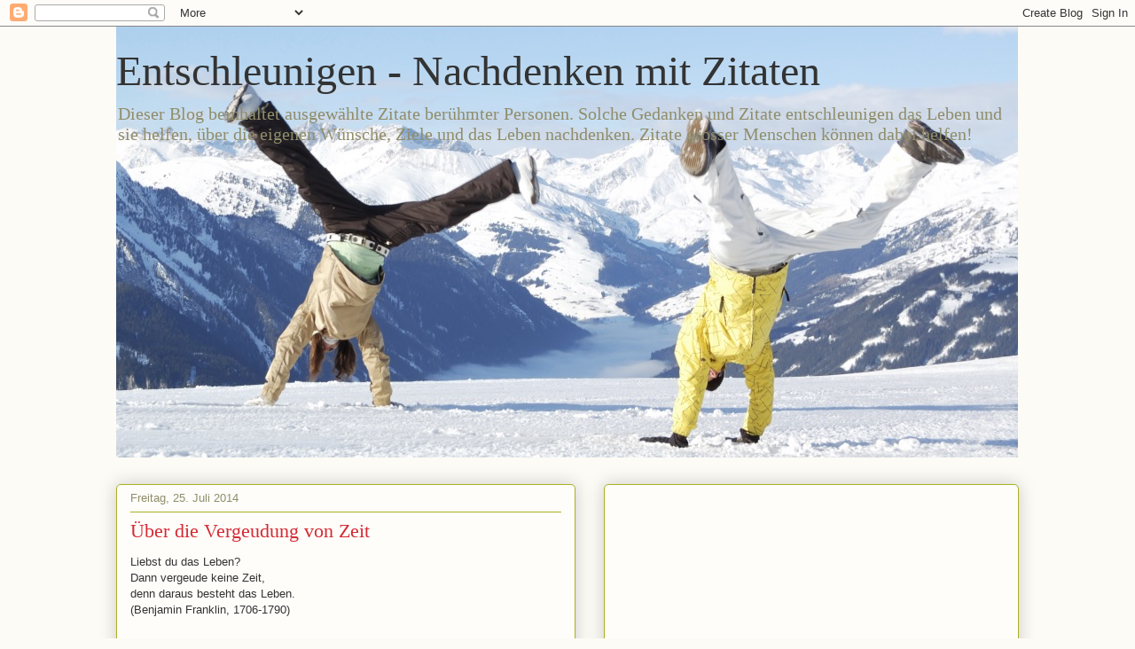

--- FILE ---
content_type: text/html; charset=utf-8
request_url: https://www.google.com/recaptcha/api2/aframe
body_size: 263
content:
<!DOCTYPE HTML><html><head><meta http-equiv="content-type" content="text/html; charset=UTF-8"></head><body><script nonce="dloc0yCsMYJu0nps5eqFRA">/** Anti-fraud and anti-abuse applications only. See google.com/recaptcha */ try{var clients={'sodar':'https://pagead2.googlesyndication.com/pagead/sodar?'};window.addEventListener("message",function(a){try{if(a.source===window.parent){var b=JSON.parse(a.data);var c=clients[b['id']];if(c){var d=document.createElement('img');d.src=c+b['params']+'&rc='+(localStorage.getItem("rc::a")?sessionStorage.getItem("rc::b"):"");window.document.body.appendChild(d);sessionStorage.setItem("rc::e",parseInt(sessionStorage.getItem("rc::e")||0)+1);localStorage.setItem("rc::h",'1770152583259');}}}catch(b){}});window.parent.postMessage("_grecaptcha_ready", "*");}catch(b){}</script></body></html>

--- FILE ---
content_type: text/plain
request_url: https://www.google-analytics.com/j/collect?v=1&_v=j102&a=2059287929&t=pageview&_s=1&dl=http%3A%2F%2Fwww.entschleunigen.info%2F2014%2F07%2Fuber-die-vergeudung-von-zeit.html&ul=en-us%40posix&dt=Entschleunigen%20-%20Nachdenken%20mit%20Zitaten%3A%20%C3%9Cber%20die%20Vergeudung%20von%20Zeit&sr=1280x720&vp=1280x720&_u=IEBAAEABAAAAACAAI~&jid=482087831&gjid=357175270&cid=1663124411.1770152573&tid=UA-2498862-9&_gid=628285960.1770152573&_r=1&_slc=1&z=1096360136
body_size: -452
content:
2,cG-6RWK1SNCC1